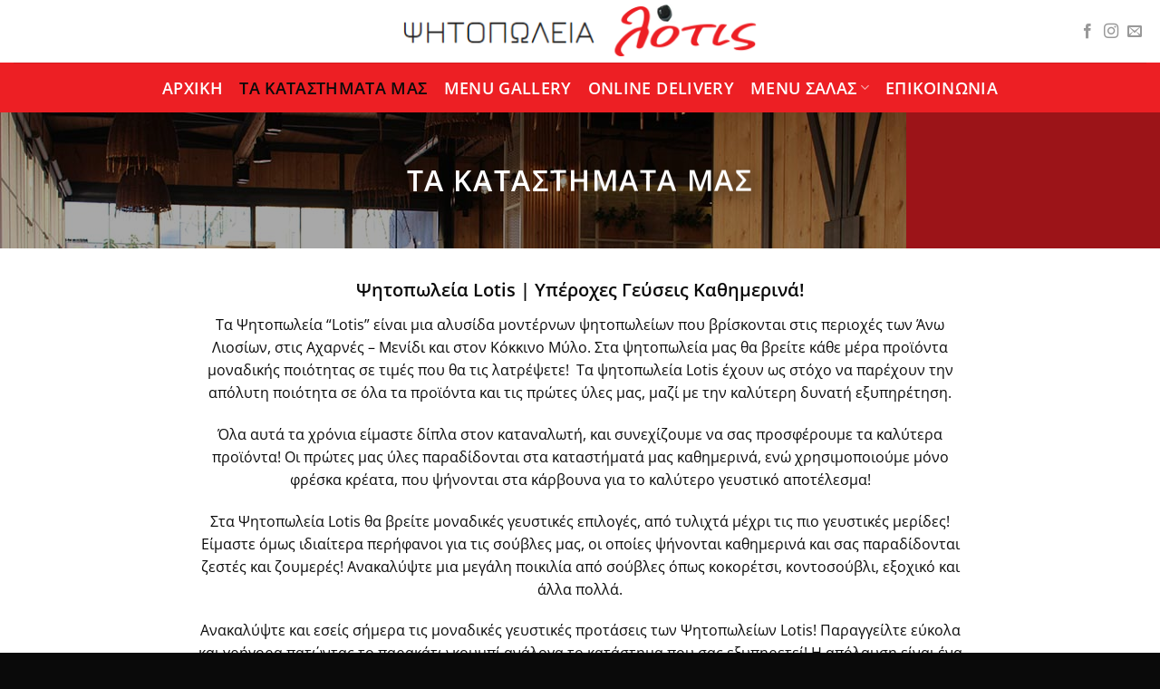

--- FILE ---
content_type: text/html; charset=UTF-8
request_url: https://lotis.gr/%CF%84%CE%B1-%CE%BA%CE%B1%CF%84%CE%B1%CF%83%CF%84%CE%AE%CE%BC%CE%B1%CF%84%CE%AC-%CE%BC%CE%B1%CF%82/
body_size: 14922
content:
<!DOCTYPE html>
<html lang="el" class="loading-site no-js">
<head>
	<meta charset="UTF-8" />
	<link rel="profile" href="http://gmpg.org/xfn/11" />
	<link rel="pingback" href="https://lotis.gr/xmlrpc.php" />

	<script>(function(html){html.className = html.className.replace(/\bno-js\b/,'js')})(document.documentElement);</script>
<title>Τα Καταστήματά μας &#8211; Ψητοπωλεία Λότις</title>
<meta name='robots' content='max-image-preview:large' />
<meta name="viewport" content="width=device-width, initial-scale=1" /><link rel='prefetch' href='https://lotis.gr/wp-content/themes/flatsome/assets/js/flatsome.js?ver=e1ad26bd5672989785e1' />
<link rel='prefetch' href='https://lotis.gr/wp-content/themes/flatsome/assets/js/chunk.slider.js?ver=3.19.8' />
<link rel='prefetch' href='https://lotis.gr/wp-content/themes/flatsome/assets/js/chunk.popups.js?ver=3.19.8' />
<link rel='prefetch' href='https://lotis.gr/wp-content/themes/flatsome/assets/js/chunk.tooltips.js?ver=3.19.8' />
<link rel="alternate" type="application/rss+xml" title="Ροή RSS &raquo; Ψητοπωλεία Λότις" href="https://lotis.gr/feed/" />
<link rel="alternate" type="application/rss+xml" title="Ροή Σχολίων &raquo; Ψητοπωλεία Λότις" href="https://lotis.gr/comments/feed/" />
<link rel="alternate" title="oEmbed (JSON)" type="application/json+oembed" href="https://lotis.gr/wp-json/oembed/1.0/embed?url=https%3A%2F%2Flotis.gr%2F%25cf%2584%25ce%25b1-%25ce%25ba%25ce%25b1%25cf%2584%25ce%25b1%25cf%2583%25cf%2584%25ce%25ae%25ce%25bc%25ce%25b1%25cf%2584%25ce%25ac-%25ce%25bc%25ce%25b1%25cf%2582%2F" />
<link rel="alternate" title="oEmbed (XML)" type="text/xml+oembed" href="https://lotis.gr/wp-json/oembed/1.0/embed?url=https%3A%2F%2Flotis.gr%2F%25cf%2584%25ce%25b1-%25ce%25ba%25ce%25b1%25cf%2584%25ce%25b1%25cf%2583%25cf%2584%25ce%25ae%25ce%25bc%25ce%25b1%25cf%2584%25ce%25ac-%25ce%25bc%25ce%25b1%25cf%2582%2F&#038;format=xml" />
<style id='wp-img-auto-sizes-contain-inline-css' type='text/css'>
img:is([sizes=auto i],[sizes^="auto," i]){contain-intrinsic-size:3000px 1500px}
/*# sourceURL=wp-img-auto-sizes-contain-inline-css */
</style>
<style id='wp-emoji-styles-inline-css' type='text/css'>

	img.wp-smiley, img.emoji {
		display: inline !important;
		border: none !important;
		box-shadow: none !important;
		height: 1em !important;
		width: 1em !important;
		margin: 0 0.07em !important;
		vertical-align: -0.1em !important;
		background: none !important;
		padding: 0 !important;
	}
/*# sourceURL=wp-emoji-styles-inline-css */
</style>
<style id='wp-block-library-inline-css' type='text/css'>
:root{--wp-block-synced-color:#7a00df;--wp-block-synced-color--rgb:122,0,223;--wp-bound-block-color:var(--wp-block-synced-color);--wp-editor-canvas-background:#ddd;--wp-admin-theme-color:#007cba;--wp-admin-theme-color--rgb:0,124,186;--wp-admin-theme-color-darker-10:#006ba1;--wp-admin-theme-color-darker-10--rgb:0,107,160.5;--wp-admin-theme-color-darker-20:#005a87;--wp-admin-theme-color-darker-20--rgb:0,90,135;--wp-admin-border-width-focus:2px}@media (min-resolution:192dpi){:root{--wp-admin-border-width-focus:1.5px}}.wp-element-button{cursor:pointer}:root .has-very-light-gray-background-color{background-color:#eee}:root .has-very-dark-gray-background-color{background-color:#313131}:root .has-very-light-gray-color{color:#eee}:root .has-very-dark-gray-color{color:#313131}:root .has-vivid-green-cyan-to-vivid-cyan-blue-gradient-background{background:linear-gradient(135deg,#00d084,#0693e3)}:root .has-purple-crush-gradient-background{background:linear-gradient(135deg,#34e2e4,#4721fb 50%,#ab1dfe)}:root .has-hazy-dawn-gradient-background{background:linear-gradient(135deg,#faaca8,#dad0ec)}:root .has-subdued-olive-gradient-background{background:linear-gradient(135deg,#fafae1,#67a671)}:root .has-atomic-cream-gradient-background{background:linear-gradient(135deg,#fdd79a,#004a59)}:root .has-nightshade-gradient-background{background:linear-gradient(135deg,#330968,#31cdcf)}:root .has-midnight-gradient-background{background:linear-gradient(135deg,#020381,#2874fc)}:root{--wp--preset--font-size--normal:16px;--wp--preset--font-size--huge:42px}.has-regular-font-size{font-size:1em}.has-larger-font-size{font-size:2.625em}.has-normal-font-size{font-size:var(--wp--preset--font-size--normal)}.has-huge-font-size{font-size:var(--wp--preset--font-size--huge)}.has-text-align-center{text-align:center}.has-text-align-left{text-align:left}.has-text-align-right{text-align:right}.has-fit-text{white-space:nowrap!important}#end-resizable-editor-section{display:none}.aligncenter{clear:both}.items-justified-left{justify-content:flex-start}.items-justified-center{justify-content:center}.items-justified-right{justify-content:flex-end}.items-justified-space-between{justify-content:space-between}.screen-reader-text{border:0;clip-path:inset(50%);height:1px;margin:-1px;overflow:hidden;padding:0;position:absolute;width:1px;word-wrap:normal!important}.screen-reader-text:focus{background-color:#ddd;clip-path:none;color:#444;display:block;font-size:1em;height:auto;left:5px;line-height:normal;padding:15px 23px 14px;text-decoration:none;top:5px;width:auto;z-index:100000}html :where(.has-border-color){border-style:solid}html :where([style*=border-top-color]){border-top-style:solid}html :where([style*=border-right-color]){border-right-style:solid}html :where([style*=border-bottom-color]){border-bottom-style:solid}html :where([style*=border-left-color]){border-left-style:solid}html :where([style*=border-width]){border-style:solid}html :where([style*=border-top-width]){border-top-style:solid}html :where([style*=border-right-width]){border-right-style:solid}html :where([style*=border-bottom-width]){border-bottom-style:solid}html :where([style*=border-left-width]){border-left-style:solid}html :where(img[class*=wp-image-]){height:auto;max-width:100%}:where(figure){margin:0 0 1em}html :where(.is-position-sticky){--wp-admin--admin-bar--position-offset:var(--wp-admin--admin-bar--height,0px)}@media screen and (max-width:600px){html :where(.is-position-sticky){--wp-admin--admin-bar--position-offset:0px}}

/*# sourceURL=wp-block-library-inline-css */
</style><style id='global-styles-inline-css' type='text/css'>
:root{--wp--preset--aspect-ratio--square: 1;--wp--preset--aspect-ratio--4-3: 4/3;--wp--preset--aspect-ratio--3-4: 3/4;--wp--preset--aspect-ratio--3-2: 3/2;--wp--preset--aspect-ratio--2-3: 2/3;--wp--preset--aspect-ratio--16-9: 16/9;--wp--preset--aspect-ratio--9-16: 9/16;--wp--preset--color--black: #000000;--wp--preset--color--cyan-bluish-gray: #abb8c3;--wp--preset--color--white: #ffffff;--wp--preset--color--pale-pink: #f78da7;--wp--preset--color--vivid-red: #cf2e2e;--wp--preset--color--luminous-vivid-orange: #ff6900;--wp--preset--color--luminous-vivid-amber: #fcb900;--wp--preset--color--light-green-cyan: #7bdcb5;--wp--preset--color--vivid-green-cyan: #00d084;--wp--preset--color--pale-cyan-blue: #8ed1fc;--wp--preset--color--vivid-cyan-blue: #0693e3;--wp--preset--color--vivid-purple: #9b51e0;--wp--preset--color--primary: #ed1f24;--wp--preset--color--secondary: #0a0a0a;--wp--preset--color--success: #7a9c59;--wp--preset--color--alert: #b20000;--wp--preset--gradient--vivid-cyan-blue-to-vivid-purple: linear-gradient(135deg,rgb(6,147,227) 0%,rgb(155,81,224) 100%);--wp--preset--gradient--light-green-cyan-to-vivid-green-cyan: linear-gradient(135deg,rgb(122,220,180) 0%,rgb(0,208,130) 100%);--wp--preset--gradient--luminous-vivid-amber-to-luminous-vivid-orange: linear-gradient(135deg,rgb(252,185,0) 0%,rgb(255,105,0) 100%);--wp--preset--gradient--luminous-vivid-orange-to-vivid-red: linear-gradient(135deg,rgb(255,105,0) 0%,rgb(207,46,46) 100%);--wp--preset--gradient--very-light-gray-to-cyan-bluish-gray: linear-gradient(135deg,rgb(238,238,238) 0%,rgb(169,184,195) 100%);--wp--preset--gradient--cool-to-warm-spectrum: linear-gradient(135deg,rgb(74,234,220) 0%,rgb(151,120,209) 20%,rgb(207,42,186) 40%,rgb(238,44,130) 60%,rgb(251,105,98) 80%,rgb(254,248,76) 100%);--wp--preset--gradient--blush-light-purple: linear-gradient(135deg,rgb(255,206,236) 0%,rgb(152,150,240) 100%);--wp--preset--gradient--blush-bordeaux: linear-gradient(135deg,rgb(254,205,165) 0%,rgb(254,45,45) 50%,rgb(107,0,62) 100%);--wp--preset--gradient--luminous-dusk: linear-gradient(135deg,rgb(255,203,112) 0%,rgb(199,81,192) 50%,rgb(65,88,208) 100%);--wp--preset--gradient--pale-ocean: linear-gradient(135deg,rgb(255,245,203) 0%,rgb(182,227,212) 50%,rgb(51,167,181) 100%);--wp--preset--gradient--electric-grass: linear-gradient(135deg,rgb(202,248,128) 0%,rgb(113,206,126) 100%);--wp--preset--gradient--midnight: linear-gradient(135deg,rgb(2,3,129) 0%,rgb(40,116,252) 100%);--wp--preset--font-size--small: 13px;--wp--preset--font-size--medium: 20px;--wp--preset--font-size--large: 36px;--wp--preset--font-size--x-large: 42px;--wp--preset--spacing--20: 0.44rem;--wp--preset--spacing--30: 0.67rem;--wp--preset--spacing--40: 1rem;--wp--preset--spacing--50: 1.5rem;--wp--preset--spacing--60: 2.25rem;--wp--preset--spacing--70: 3.38rem;--wp--preset--spacing--80: 5.06rem;--wp--preset--shadow--natural: 6px 6px 9px rgba(0, 0, 0, 0.2);--wp--preset--shadow--deep: 12px 12px 50px rgba(0, 0, 0, 0.4);--wp--preset--shadow--sharp: 6px 6px 0px rgba(0, 0, 0, 0.2);--wp--preset--shadow--outlined: 6px 6px 0px -3px rgb(255, 255, 255), 6px 6px rgb(0, 0, 0);--wp--preset--shadow--crisp: 6px 6px 0px rgb(0, 0, 0);}:where(body) { margin: 0; }.wp-site-blocks > .alignleft { float: left; margin-right: 2em; }.wp-site-blocks > .alignright { float: right; margin-left: 2em; }.wp-site-blocks > .aligncenter { justify-content: center; margin-left: auto; margin-right: auto; }:where(.is-layout-flex){gap: 0.5em;}:where(.is-layout-grid){gap: 0.5em;}.is-layout-flow > .alignleft{float: left;margin-inline-start: 0;margin-inline-end: 2em;}.is-layout-flow > .alignright{float: right;margin-inline-start: 2em;margin-inline-end: 0;}.is-layout-flow > .aligncenter{margin-left: auto !important;margin-right: auto !important;}.is-layout-constrained > .alignleft{float: left;margin-inline-start: 0;margin-inline-end: 2em;}.is-layout-constrained > .alignright{float: right;margin-inline-start: 2em;margin-inline-end: 0;}.is-layout-constrained > .aligncenter{margin-left: auto !important;margin-right: auto !important;}.is-layout-constrained > :where(:not(.alignleft):not(.alignright):not(.alignfull)){margin-left: auto !important;margin-right: auto !important;}body .is-layout-flex{display: flex;}.is-layout-flex{flex-wrap: wrap;align-items: center;}.is-layout-flex > :is(*, div){margin: 0;}body .is-layout-grid{display: grid;}.is-layout-grid > :is(*, div){margin: 0;}body{padding-top: 0px;padding-right: 0px;padding-bottom: 0px;padding-left: 0px;}a:where(:not(.wp-element-button)){text-decoration: none;}:root :where(.wp-element-button, .wp-block-button__link){background-color: #32373c;border-width: 0;color: #fff;font-family: inherit;font-size: inherit;font-style: inherit;font-weight: inherit;letter-spacing: inherit;line-height: inherit;padding-top: calc(0.667em + 2px);padding-right: calc(1.333em + 2px);padding-bottom: calc(0.667em + 2px);padding-left: calc(1.333em + 2px);text-decoration: none;text-transform: inherit;}.has-black-color{color: var(--wp--preset--color--black) !important;}.has-cyan-bluish-gray-color{color: var(--wp--preset--color--cyan-bluish-gray) !important;}.has-white-color{color: var(--wp--preset--color--white) !important;}.has-pale-pink-color{color: var(--wp--preset--color--pale-pink) !important;}.has-vivid-red-color{color: var(--wp--preset--color--vivid-red) !important;}.has-luminous-vivid-orange-color{color: var(--wp--preset--color--luminous-vivid-orange) !important;}.has-luminous-vivid-amber-color{color: var(--wp--preset--color--luminous-vivid-amber) !important;}.has-light-green-cyan-color{color: var(--wp--preset--color--light-green-cyan) !important;}.has-vivid-green-cyan-color{color: var(--wp--preset--color--vivid-green-cyan) !important;}.has-pale-cyan-blue-color{color: var(--wp--preset--color--pale-cyan-blue) !important;}.has-vivid-cyan-blue-color{color: var(--wp--preset--color--vivid-cyan-blue) !important;}.has-vivid-purple-color{color: var(--wp--preset--color--vivid-purple) !important;}.has-primary-color{color: var(--wp--preset--color--primary) !important;}.has-secondary-color{color: var(--wp--preset--color--secondary) !important;}.has-success-color{color: var(--wp--preset--color--success) !important;}.has-alert-color{color: var(--wp--preset--color--alert) !important;}.has-black-background-color{background-color: var(--wp--preset--color--black) !important;}.has-cyan-bluish-gray-background-color{background-color: var(--wp--preset--color--cyan-bluish-gray) !important;}.has-white-background-color{background-color: var(--wp--preset--color--white) !important;}.has-pale-pink-background-color{background-color: var(--wp--preset--color--pale-pink) !important;}.has-vivid-red-background-color{background-color: var(--wp--preset--color--vivid-red) !important;}.has-luminous-vivid-orange-background-color{background-color: var(--wp--preset--color--luminous-vivid-orange) !important;}.has-luminous-vivid-amber-background-color{background-color: var(--wp--preset--color--luminous-vivid-amber) !important;}.has-light-green-cyan-background-color{background-color: var(--wp--preset--color--light-green-cyan) !important;}.has-vivid-green-cyan-background-color{background-color: var(--wp--preset--color--vivid-green-cyan) !important;}.has-pale-cyan-blue-background-color{background-color: var(--wp--preset--color--pale-cyan-blue) !important;}.has-vivid-cyan-blue-background-color{background-color: var(--wp--preset--color--vivid-cyan-blue) !important;}.has-vivid-purple-background-color{background-color: var(--wp--preset--color--vivid-purple) !important;}.has-primary-background-color{background-color: var(--wp--preset--color--primary) !important;}.has-secondary-background-color{background-color: var(--wp--preset--color--secondary) !important;}.has-success-background-color{background-color: var(--wp--preset--color--success) !important;}.has-alert-background-color{background-color: var(--wp--preset--color--alert) !important;}.has-black-border-color{border-color: var(--wp--preset--color--black) !important;}.has-cyan-bluish-gray-border-color{border-color: var(--wp--preset--color--cyan-bluish-gray) !important;}.has-white-border-color{border-color: var(--wp--preset--color--white) !important;}.has-pale-pink-border-color{border-color: var(--wp--preset--color--pale-pink) !important;}.has-vivid-red-border-color{border-color: var(--wp--preset--color--vivid-red) !important;}.has-luminous-vivid-orange-border-color{border-color: var(--wp--preset--color--luminous-vivid-orange) !important;}.has-luminous-vivid-amber-border-color{border-color: var(--wp--preset--color--luminous-vivid-amber) !important;}.has-light-green-cyan-border-color{border-color: var(--wp--preset--color--light-green-cyan) !important;}.has-vivid-green-cyan-border-color{border-color: var(--wp--preset--color--vivid-green-cyan) !important;}.has-pale-cyan-blue-border-color{border-color: var(--wp--preset--color--pale-cyan-blue) !important;}.has-vivid-cyan-blue-border-color{border-color: var(--wp--preset--color--vivid-cyan-blue) !important;}.has-vivid-purple-border-color{border-color: var(--wp--preset--color--vivid-purple) !important;}.has-primary-border-color{border-color: var(--wp--preset--color--primary) !important;}.has-secondary-border-color{border-color: var(--wp--preset--color--secondary) !important;}.has-success-border-color{border-color: var(--wp--preset--color--success) !important;}.has-alert-border-color{border-color: var(--wp--preset--color--alert) !important;}.has-vivid-cyan-blue-to-vivid-purple-gradient-background{background: var(--wp--preset--gradient--vivid-cyan-blue-to-vivid-purple) !important;}.has-light-green-cyan-to-vivid-green-cyan-gradient-background{background: var(--wp--preset--gradient--light-green-cyan-to-vivid-green-cyan) !important;}.has-luminous-vivid-amber-to-luminous-vivid-orange-gradient-background{background: var(--wp--preset--gradient--luminous-vivid-amber-to-luminous-vivid-orange) !important;}.has-luminous-vivid-orange-to-vivid-red-gradient-background{background: var(--wp--preset--gradient--luminous-vivid-orange-to-vivid-red) !important;}.has-very-light-gray-to-cyan-bluish-gray-gradient-background{background: var(--wp--preset--gradient--very-light-gray-to-cyan-bluish-gray) !important;}.has-cool-to-warm-spectrum-gradient-background{background: var(--wp--preset--gradient--cool-to-warm-spectrum) !important;}.has-blush-light-purple-gradient-background{background: var(--wp--preset--gradient--blush-light-purple) !important;}.has-blush-bordeaux-gradient-background{background: var(--wp--preset--gradient--blush-bordeaux) !important;}.has-luminous-dusk-gradient-background{background: var(--wp--preset--gradient--luminous-dusk) !important;}.has-pale-ocean-gradient-background{background: var(--wp--preset--gradient--pale-ocean) !important;}.has-electric-grass-gradient-background{background: var(--wp--preset--gradient--electric-grass) !important;}.has-midnight-gradient-background{background: var(--wp--preset--gradient--midnight) !important;}.has-small-font-size{font-size: var(--wp--preset--font-size--small) !important;}.has-medium-font-size{font-size: var(--wp--preset--font-size--medium) !important;}.has-large-font-size{font-size: var(--wp--preset--font-size--large) !important;}.has-x-large-font-size{font-size: var(--wp--preset--font-size--x-large) !important;}
/*# sourceURL=global-styles-inline-css */
</style>

<link rel='stylesheet' id='contact-form-7-css' href='https://lotis.gr/wp-content/plugins/contact-form-7/includes/css/styles.css?ver=6.1.4' type='text/css' media='all' />
<link rel='stylesheet' id='flatsome-main-css' href='https://lotis.gr/wp-content/themes/flatsome/assets/css/flatsome.css?ver=3.19.8' type='text/css' media='all' />
<style id='flatsome-main-inline-css' type='text/css'>
@font-face {
				font-family: "fl-icons";
				font-display: block;
				src: url(https://lotis.gr/wp-content/themes/flatsome/assets/css/icons/fl-icons.eot?v=3.19.8);
				src:
					url(https://lotis.gr/wp-content/themes/flatsome/assets/css/icons/fl-icons.eot#iefix?v=3.19.8) format("embedded-opentype"),
					url(https://lotis.gr/wp-content/themes/flatsome/assets/css/icons/fl-icons.woff2?v=3.19.8) format("woff2"),
					url(https://lotis.gr/wp-content/themes/flatsome/assets/css/icons/fl-icons.ttf?v=3.19.8) format("truetype"),
					url(https://lotis.gr/wp-content/themes/flatsome/assets/css/icons/fl-icons.woff?v=3.19.8) format("woff"),
					url(https://lotis.gr/wp-content/themes/flatsome/assets/css/icons/fl-icons.svg?v=3.19.8#fl-icons) format("svg");
			}
/*# sourceURL=flatsome-main-inline-css */
</style>
<link rel='stylesheet' id='flatsome-style-css' href='https://lotis.gr/wp-content/themes/flatsome/style.css?ver=3.19.8' type='text/css' media='all' />
<script type="text/javascript" src="https://lotis.gr/wp-includes/js/jquery/jquery.min.js?ver=3.7.1" id="jquery-core-js"></script>
<script type="text/javascript" src="https://lotis.gr/wp-includes/js/jquery/jquery-migrate.min.js?ver=3.4.1" id="jquery-migrate-js"></script>
<link rel="https://api.w.org/" href="https://lotis.gr/wp-json/" /><link rel="alternate" title="JSON" type="application/json" href="https://lotis.gr/wp-json/wp/v2/pages/53" /><link rel="EditURI" type="application/rsd+xml" title="RSD" href="https://lotis.gr/xmlrpc.php?rsd" />
<meta name="generator" content="WordPress 6.9" />
<link rel="canonical" href="https://lotis.gr/%cf%84%ce%b1-%ce%ba%ce%b1%cf%84%ce%b1%cf%83%cf%84%ce%ae%ce%bc%ce%b1%cf%84%ce%ac-%ce%bc%ce%b1%cf%82/" />
<link rel='shortlink' href='https://lotis.gr/?p=53' />
<link rel="icon" href="https://lotis.gr/wp-content/uploads/2020/11/cropped-favicon-32x32.png" sizes="32x32" />
<link rel="icon" href="https://lotis.gr/wp-content/uploads/2020/11/cropped-favicon-192x192.png" sizes="192x192" />
<link rel="apple-touch-icon" href="https://lotis.gr/wp-content/uploads/2020/11/cropped-favicon-180x180.png" />
<meta name="msapplication-TileImage" content="https://lotis.gr/wp-content/uploads/2020/11/cropped-favicon-270x270.png" />
<style id="custom-css" type="text/css">:root {--primary-color: #ed1f24;--fs-color-primary: #ed1f24;--fs-color-secondary: #0a0a0a;--fs-color-success: #7a9c59;--fs-color-alert: #b20000;--fs-experimental-link-color: #ed1f24;--fs-experimental-link-color-hover: #0a0a0a;}.tooltipster-base {--tooltip-color: #fff;--tooltip-bg-color: #000;}.off-canvas-right .mfp-content, .off-canvas-left .mfp-content {--drawer-width: 300px;}.header-main{height: 69px}#logo img{max-height: 69px}#logo{width:393px;}.header-bottom{min-height: 55px}.header-top{min-height: 30px}.transparent .header-main{height: 30px}.transparent #logo img{max-height: 30px}.has-transparent + .page-title:first-of-type,.has-transparent + #main > .page-title,.has-transparent + #main > div > .page-title,.has-transparent + #main .page-header-wrapper:first-of-type .page-title{padding-top: 80px;}.header.show-on-scroll,.stuck .header-main{height:70px!important}.stuck #logo img{max-height: 70px!important}.header-bg-color {background-color: rgba(255,255,255,0.9)}.header-bottom {background-color: #ed1f24}.header-bottom-nav > li > a{line-height: 16px }@media (max-width: 549px) {.header-main{height: 70px}#logo img{max-height: 70px}}.main-menu-overlay{background-color: #000000}.nav-dropdown-has-arrow.nav-dropdown-has-border li.has-dropdown:before{border-bottom-color: #ffffff;}.nav .nav-dropdown{border-color: #ffffff }.nav-dropdown{border-radius:15px}.nav-dropdown{font-size:107%}.nav-dropdown-has-arrow li.has-dropdown:after{border-bottom-color: #ed1f24;}.nav .nav-dropdown{background-color: #ed1f24}body{color: #0a0a0a}h1,h2,h3,h4,h5,h6,.heading-font{color: #0a0a0a;}body{font-size: 100%;}@media screen and (max-width: 549px){body{font-size: 100%;}}body{font-family: "Open Sans", sans-serif;}body {font-weight: 400;font-style: normal;}.nav > li > a {font-family: "Open Sans", sans-serif;}.mobile-sidebar-levels-2 .nav > li > ul > li > a {font-family: "Open Sans", sans-serif;}.nav > li > a,.mobile-sidebar-levels-2 .nav > li > ul > li > a {font-weight: 600;font-style: normal;}h1,h2,h3,h4,h5,h6,.heading-font, .off-canvas-center .nav-sidebar.nav-vertical > li > a{font-family: "Open Sans", sans-serif;}h1,h2,h3,h4,h5,h6,.heading-font,.banner h1,.banner h2 {font-weight: 600;font-style: normal;}.alt-font{font-family: "Open Sans", sans-serif;}.alt-font {font-weight: 600!important;font-style: normal!important;}.header:not(.transparent) .header-bottom-nav.nav > li > a{color: #ffffff;}.header:not(.transparent) .header-bottom-nav.nav > li > a:hover,.header:not(.transparent) .header-bottom-nav.nav > li.active > a,.header:not(.transparent) .header-bottom-nav.nav > li.current > a,.header:not(.transparent) .header-bottom-nav.nav > li > a.active,.header:not(.transparent) .header-bottom-nav.nav > li > a.current{color: #0a0a0a;}.header-bottom-nav.nav-line-bottom > li > a:before,.header-bottom-nav.nav-line-grow > li > a:before,.header-bottom-nav.nav-line > li > a:before,.header-bottom-nav.nav-box > li > a:hover,.header-bottom-nav.nav-box > li.active > a,.header-bottom-nav.nav-pills > li > a:hover,.header-bottom-nav.nav-pills > li.active > a{color:#FFF!important;background-color: #0a0a0a;}.is-divider{background-color: #ed1f24;}.footer-2{background-color: #dd3333}.absolute-footer, html{background-color: #0a0a0a}.nav-vertical-fly-out > li + li {border-top-width: 1px; border-top-style: solid;}.label-new.menu-item > a:after{content:"New";}.label-hot.menu-item > a:after{content:"Hot";}.label-sale.menu-item > a:after{content:"Sale";}.label-popular.menu-item > a:after{content:"Popular";}</style><style id="kirki-inline-styles">/* cyrillic-ext */
@font-face {
  font-family: 'Open Sans';
  font-style: normal;
  font-weight: 400;
  font-stretch: 100%;
  font-display: swap;
  src: url(https://lotis.gr/wp-content/fonts/open-sans/memvYaGs126MiZpBA-UvWbX2vVnXBbObj2OVTSKmu1aB.woff2) format('woff2');
  unicode-range: U+0460-052F, U+1C80-1C8A, U+20B4, U+2DE0-2DFF, U+A640-A69F, U+FE2E-FE2F;
}
/* cyrillic */
@font-face {
  font-family: 'Open Sans';
  font-style: normal;
  font-weight: 400;
  font-stretch: 100%;
  font-display: swap;
  src: url(https://lotis.gr/wp-content/fonts/open-sans/memvYaGs126MiZpBA-UvWbX2vVnXBbObj2OVTSumu1aB.woff2) format('woff2');
  unicode-range: U+0301, U+0400-045F, U+0490-0491, U+04B0-04B1, U+2116;
}
/* greek-ext */
@font-face {
  font-family: 'Open Sans';
  font-style: normal;
  font-weight: 400;
  font-stretch: 100%;
  font-display: swap;
  src: url(https://lotis.gr/wp-content/fonts/open-sans/memvYaGs126MiZpBA-UvWbX2vVnXBbObj2OVTSOmu1aB.woff2) format('woff2');
  unicode-range: U+1F00-1FFF;
}
/* greek */
@font-face {
  font-family: 'Open Sans';
  font-style: normal;
  font-weight: 400;
  font-stretch: 100%;
  font-display: swap;
  src: url(https://lotis.gr/wp-content/fonts/open-sans/memvYaGs126MiZpBA-UvWbX2vVnXBbObj2OVTSymu1aB.woff2) format('woff2');
  unicode-range: U+0370-0377, U+037A-037F, U+0384-038A, U+038C, U+038E-03A1, U+03A3-03FF;
}
/* hebrew */
@font-face {
  font-family: 'Open Sans';
  font-style: normal;
  font-weight: 400;
  font-stretch: 100%;
  font-display: swap;
  src: url(https://lotis.gr/wp-content/fonts/open-sans/memvYaGs126MiZpBA-UvWbX2vVnXBbObj2OVTS2mu1aB.woff2) format('woff2');
  unicode-range: U+0307-0308, U+0590-05FF, U+200C-2010, U+20AA, U+25CC, U+FB1D-FB4F;
}
/* math */
@font-face {
  font-family: 'Open Sans';
  font-style: normal;
  font-weight: 400;
  font-stretch: 100%;
  font-display: swap;
  src: url(https://lotis.gr/wp-content/fonts/open-sans/memvYaGs126MiZpBA-UvWbX2vVnXBbObj2OVTVOmu1aB.woff2) format('woff2');
  unicode-range: U+0302-0303, U+0305, U+0307-0308, U+0310, U+0312, U+0315, U+031A, U+0326-0327, U+032C, U+032F-0330, U+0332-0333, U+0338, U+033A, U+0346, U+034D, U+0391-03A1, U+03A3-03A9, U+03B1-03C9, U+03D1, U+03D5-03D6, U+03F0-03F1, U+03F4-03F5, U+2016-2017, U+2034-2038, U+203C, U+2040, U+2043, U+2047, U+2050, U+2057, U+205F, U+2070-2071, U+2074-208E, U+2090-209C, U+20D0-20DC, U+20E1, U+20E5-20EF, U+2100-2112, U+2114-2115, U+2117-2121, U+2123-214F, U+2190, U+2192, U+2194-21AE, U+21B0-21E5, U+21F1-21F2, U+21F4-2211, U+2213-2214, U+2216-22FF, U+2308-230B, U+2310, U+2319, U+231C-2321, U+2336-237A, U+237C, U+2395, U+239B-23B7, U+23D0, U+23DC-23E1, U+2474-2475, U+25AF, U+25B3, U+25B7, U+25BD, U+25C1, U+25CA, U+25CC, U+25FB, U+266D-266F, U+27C0-27FF, U+2900-2AFF, U+2B0E-2B11, U+2B30-2B4C, U+2BFE, U+3030, U+FF5B, U+FF5D, U+1D400-1D7FF, U+1EE00-1EEFF;
}
/* symbols */
@font-face {
  font-family: 'Open Sans';
  font-style: normal;
  font-weight: 400;
  font-stretch: 100%;
  font-display: swap;
  src: url(https://lotis.gr/wp-content/fonts/open-sans/memvYaGs126MiZpBA-UvWbX2vVnXBbObj2OVTUGmu1aB.woff2) format('woff2');
  unicode-range: U+0001-000C, U+000E-001F, U+007F-009F, U+20DD-20E0, U+20E2-20E4, U+2150-218F, U+2190, U+2192, U+2194-2199, U+21AF, U+21E6-21F0, U+21F3, U+2218-2219, U+2299, U+22C4-22C6, U+2300-243F, U+2440-244A, U+2460-24FF, U+25A0-27BF, U+2800-28FF, U+2921-2922, U+2981, U+29BF, U+29EB, U+2B00-2BFF, U+4DC0-4DFF, U+FFF9-FFFB, U+10140-1018E, U+10190-1019C, U+101A0, U+101D0-101FD, U+102E0-102FB, U+10E60-10E7E, U+1D2C0-1D2D3, U+1D2E0-1D37F, U+1F000-1F0FF, U+1F100-1F1AD, U+1F1E6-1F1FF, U+1F30D-1F30F, U+1F315, U+1F31C, U+1F31E, U+1F320-1F32C, U+1F336, U+1F378, U+1F37D, U+1F382, U+1F393-1F39F, U+1F3A7-1F3A8, U+1F3AC-1F3AF, U+1F3C2, U+1F3C4-1F3C6, U+1F3CA-1F3CE, U+1F3D4-1F3E0, U+1F3ED, U+1F3F1-1F3F3, U+1F3F5-1F3F7, U+1F408, U+1F415, U+1F41F, U+1F426, U+1F43F, U+1F441-1F442, U+1F444, U+1F446-1F449, U+1F44C-1F44E, U+1F453, U+1F46A, U+1F47D, U+1F4A3, U+1F4B0, U+1F4B3, U+1F4B9, U+1F4BB, U+1F4BF, U+1F4C8-1F4CB, U+1F4D6, U+1F4DA, U+1F4DF, U+1F4E3-1F4E6, U+1F4EA-1F4ED, U+1F4F7, U+1F4F9-1F4FB, U+1F4FD-1F4FE, U+1F503, U+1F507-1F50B, U+1F50D, U+1F512-1F513, U+1F53E-1F54A, U+1F54F-1F5FA, U+1F610, U+1F650-1F67F, U+1F687, U+1F68D, U+1F691, U+1F694, U+1F698, U+1F6AD, U+1F6B2, U+1F6B9-1F6BA, U+1F6BC, U+1F6C6-1F6CF, U+1F6D3-1F6D7, U+1F6E0-1F6EA, U+1F6F0-1F6F3, U+1F6F7-1F6FC, U+1F700-1F7FF, U+1F800-1F80B, U+1F810-1F847, U+1F850-1F859, U+1F860-1F887, U+1F890-1F8AD, U+1F8B0-1F8BB, U+1F8C0-1F8C1, U+1F900-1F90B, U+1F93B, U+1F946, U+1F984, U+1F996, U+1F9E9, U+1FA00-1FA6F, U+1FA70-1FA7C, U+1FA80-1FA89, U+1FA8F-1FAC6, U+1FACE-1FADC, U+1FADF-1FAE9, U+1FAF0-1FAF8, U+1FB00-1FBFF;
}
/* vietnamese */
@font-face {
  font-family: 'Open Sans';
  font-style: normal;
  font-weight: 400;
  font-stretch: 100%;
  font-display: swap;
  src: url(https://lotis.gr/wp-content/fonts/open-sans/memvYaGs126MiZpBA-UvWbX2vVnXBbObj2OVTSCmu1aB.woff2) format('woff2');
  unicode-range: U+0102-0103, U+0110-0111, U+0128-0129, U+0168-0169, U+01A0-01A1, U+01AF-01B0, U+0300-0301, U+0303-0304, U+0308-0309, U+0323, U+0329, U+1EA0-1EF9, U+20AB;
}
/* latin-ext */
@font-face {
  font-family: 'Open Sans';
  font-style: normal;
  font-weight: 400;
  font-stretch: 100%;
  font-display: swap;
  src: url(https://lotis.gr/wp-content/fonts/open-sans/memvYaGs126MiZpBA-UvWbX2vVnXBbObj2OVTSGmu1aB.woff2) format('woff2');
  unicode-range: U+0100-02BA, U+02BD-02C5, U+02C7-02CC, U+02CE-02D7, U+02DD-02FF, U+0304, U+0308, U+0329, U+1D00-1DBF, U+1E00-1E9F, U+1EF2-1EFF, U+2020, U+20A0-20AB, U+20AD-20C0, U+2113, U+2C60-2C7F, U+A720-A7FF;
}
/* latin */
@font-face {
  font-family: 'Open Sans';
  font-style: normal;
  font-weight: 400;
  font-stretch: 100%;
  font-display: swap;
  src: url(https://lotis.gr/wp-content/fonts/open-sans/memvYaGs126MiZpBA-UvWbX2vVnXBbObj2OVTS-muw.woff2) format('woff2');
  unicode-range: U+0000-00FF, U+0131, U+0152-0153, U+02BB-02BC, U+02C6, U+02DA, U+02DC, U+0304, U+0308, U+0329, U+2000-206F, U+20AC, U+2122, U+2191, U+2193, U+2212, U+2215, U+FEFF, U+FFFD;
}
/* cyrillic-ext */
@font-face {
  font-family: 'Open Sans';
  font-style: normal;
  font-weight: 600;
  font-stretch: 100%;
  font-display: swap;
  src: url(https://lotis.gr/wp-content/fonts/open-sans/memvYaGs126MiZpBA-UvWbX2vVnXBbObj2OVTSKmu1aB.woff2) format('woff2');
  unicode-range: U+0460-052F, U+1C80-1C8A, U+20B4, U+2DE0-2DFF, U+A640-A69F, U+FE2E-FE2F;
}
/* cyrillic */
@font-face {
  font-family: 'Open Sans';
  font-style: normal;
  font-weight: 600;
  font-stretch: 100%;
  font-display: swap;
  src: url(https://lotis.gr/wp-content/fonts/open-sans/memvYaGs126MiZpBA-UvWbX2vVnXBbObj2OVTSumu1aB.woff2) format('woff2');
  unicode-range: U+0301, U+0400-045F, U+0490-0491, U+04B0-04B1, U+2116;
}
/* greek-ext */
@font-face {
  font-family: 'Open Sans';
  font-style: normal;
  font-weight: 600;
  font-stretch: 100%;
  font-display: swap;
  src: url(https://lotis.gr/wp-content/fonts/open-sans/memvYaGs126MiZpBA-UvWbX2vVnXBbObj2OVTSOmu1aB.woff2) format('woff2');
  unicode-range: U+1F00-1FFF;
}
/* greek */
@font-face {
  font-family: 'Open Sans';
  font-style: normal;
  font-weight: 600;
  font-stretch: 100%;
  font-display: swap;
  src: url(https://lotis.gr/wp-content/fonts/open-sans/memvYaGs126MiZpBA-UvWbX2vVnXBbObj2OVTSymu1aB.woff2) format('woff2');
  unicode-range: U+0370-0377, U+037A-037F, U+0384-038A, U+038C, U+038E-03A1, U+03A3-03FF;
}
/* hebrew */
@font-face {
  font-family: 'Open Sans';
  font-style: normal;
  font-weight: 600;
  font-stretch: 100%;
  font-display: swap;
  src: url(https://lotis.gr/wp-content/fonts/open-sans/memvYaGs126MiZpBA-UvWbX2vVnXBbObj2OVTS2mu1aB.woff2) format('woff2');
  unicode-range: U+0307-0308, U+0590-05FF, U+200C-2010, U+20AA, U+25CC, U+FB1D-FB4F;
}
/* math */
@font-face {
  font-family: 'Open Sans';
  font-style: normal;
  font-weight: 600;
  font-stretch: 100%;
  font-display: swap;
  src: url(https://lotis.gr/wp-content/fonts/open-sans/memvYaGs126MiZpBA-UvWbX2vVnXBbObj2OVTVOmu1aB.woff2) format('woff2');
  unicode-range: U+0302-0303, U+0305, U+0307-0308, U+0310, U+0312, U+0315, U+031A, U+0326-0327, U+032C, U+032F-0330, U+0332-0333, U+0338, U+033A, U+0346, U+034D, U+0391-03A1, U+03A3-03A9, U+03B1-03C9, U+03D1, U+03D5-03D6, U+03F0-03F1, U+03F4-03F5, U+2016-2017, U+2034-2038, U+203C, U+2040, U+2043, U+2047, U+2050, U+2057, U+205F, U+2070-2071, U+2074-208E, U+2090-209C, U+20D0-20DC, U+20E1, U+20E5-20EF, U+2100-2112, U+2114-2115, U+2117-2121, U+2123-214F, U+2190, U+2192, U+2194-21AE, U+21B0-21E5, U+21F1-21F2, U+21F4-2211, U+2213-2214, U+2216-22FF, U+2308-230B, U+2310, U+2319, U+231C-2321, U+2336-237A, U+237C, U+2395, U+239B-23B7, U+23D0, U+23DC-23E1, U+2474-2475, U+25AF, U+25B3, U+25B7, U+25BD, U+25C1, U+25CA, U+25CC, U+25FB, U+266D-266F, U+27C0-27FF, U+2900-2AFF, U+2B0E-2B11, U+2B30-2B4C, U+2BFE, U+3030, U+FF5B, U+FF5D, U+1D400-1D7FF, U+1EE00-1EEFF;
}
/* symbols */
@font-face {
  font-family: 'Open Sans';
  font-style: normal;
  font-weight: 600;
  font-stretch: 100%;
  font-display: swap;
  src: url(https://lotis.gr/wp-content/fonts/open-sans/memvYaGs126MiZpBA-UvWbX2vVnXBbObj2OVTUGmu1aB.woff2) format('woff2');
  unicode-range: U+0001-000C, U+000E-001F, U+007F-009F, U+20DD-20E0, U+20E2-20E4, U+2150-218F, U+2190, U+2192, U+2194-2199, U+21AF, U+21E6-21F0, U+21F3, U+2218-2219, U+2299, U+22C4-22C6, U+2300-243F, U+2440-244A, U+2460-24FF, U+25A0-27BF, U+2800-28FF, U+2921-2922, U+2981, U+29BF, U+29EB, U+2B00-2BFF, U+4DC0-4DFF, U+FFF9-FFFB, U+10140-1018E, U+10190-1019C, U+101A0, U+101D0-101FD, U+102E0-102FB, U+10E60-10E7E, U+1D2C0-1D2D3, U+1D2E0-1D37F, U+1F000-1F0FF, U+1F100-1F1AD, U+1F1E6-1F1FF, U+1F30D-1F30F, U+1F315, U+1F31C, U+1F31E, U+1F320-1F32C, U+1F336, U+1F378, U+1F37D, U+1F382, U+1F393-1F39F, U+1F3A7-1F3A8, U+1F3AC-1F3AF, U+1F3C2, U+1F3C4-1F3C6, U+1F3CA-1F3CE, U+1F3D4-1F3E0, U+1F3ED, U+1F3F1-1F3F3, U+1F3F5-1F3F7, U+1F408, U+1F415, U+1F41F, U+1F426, U+1F43F, U+1F441-1F442, U+1F444, U+1F446-1F449, U+1F44C-1F44E, U+1F453, U+1F46A, U+1F47D, U+1F4A3, U+1F4B0, U+1F4B3, U+1F4B9, U+1F4BB, U+1F4BF, U+1F4C8-1F4CB, U+1F4D6, U+1F4DA, U+1F4DF, U+1F4E3-1F4E6, U+1F4EA-1F4ED, U+1F4F7, U+1F4F9-1F4FB, U+1F4FD-1F4FE, U+1F503, U+1F507-1F50B, U+1F50D, U+1F512-1F513, U+1F53E-1F54A, U+1F54F-1F5FA, U+1F610, U+1F650-1F67F, U+1F687, U+1F68D, U+1F691, U+1F694, U+1F698, U+1F6AD, U+1F6B2, U+1F6B9-1F6BA, U+1F6BC, U+1F6C6-1F6CF, U+1F6D3-1F6D7, U+1F6E0-1F6EA, U+1F6F0-1F6F3, U+1F6F7-1F6FC, U+1F700-1F7FF, U+1F800-1F80B, U+1F810-1F847, U+1F850-1F859, U+1F860-1F887, U+1F890-1F8AD, U+1F8B0-1F8BB, U+1F8C0-1F8C1, U+1F900-1F90B, U+1F93B, U+1F946, U+1F984, U+1F996, U+1F9E9, U+1FA00-1FA6F, U+1FA70-1FA7C, U+1FA80-1FA89, U+1FA8F-1FAC6, U+1FACE-1FADC, U+1FADF-1FAE9, U+1FAF0-1FAF8, U+1FB00-1FBFF;
}
/* vietnamese */
@font-face {
  font-family: 'Open Sans';
  font-style: normal;
  font-weight: 600;
  font-stretch: 100%;
  font-display: swap;
  src: url(https://lotis.gr/wp-content/fonts/open-sans/memvYaGs126MiZpBA-UvWbX2vVnXBbObj2OVTSCmu1aB.woff2) format('woff2');
  unicode-range: U+0102-0103, U+0110-0111, U+0128-0129, U+0168-0169, U+01A0-01A1, U+01AF-01B0, U+0300-0301, U+0303-0304, U+0308-0309, U+0323, U+0329, U+1EA0-1EF9, U+20AB;
}
/* latin-ext */
@font-face {
  font-family: 'Open Sans';
  font-style: normal;
  font-weight: 600;
  font-stretch: 100%;
  font-display: swap;
  src: url(https://lotis.gr/wp-content/fonts/open-sans/memvYaGs126MiZpBA-UvWbX2vVnXBbObj2OVTSGmu1aB.woff2) format('woff2');
  unicode-range: U+0100-02BA, U+02BD-02C5, U+02C7-02CC, U+02CE-02D7, U+02DD-02FF, U+0304, U+0308, U+0329, U+1D00-1DBF, U+1E00-1E9F, U+1EF2-1EFF, U+2020, U+20A0-20AB, U+20AD-20C0, U+2113, U+2C60-2C7F, U+A720-A7FF;
}
/* latin */
@font-face {
  font-family: 'Open Sans';
  font-style: normal;
  font-weight: 600;
  font-stretch: 100%;
  font-display: swap;
  src: url(https://lotis.gr/wp-content/fonts/open-sans/memvYaGs126MiZpBA-UvWbX2vVnXBbObj2OVTS-muw.woff2) format('woff2');
  unicode-range: U+0000-00FF, U+0131, U+0152-0153, U+02BB-02BC, U+02C6, U+02DA, U+02DC, U+0304, U+0308, U+0329, U+2000-206F, U+20AC, U+2122, U+2191, U+2193, U+2212, U+2215, U+FEFF, U+FFFD;
}</style></head>

<body class="wp-singular page-template page-template-page-blank page-template-page-blank-php page page-id-53 wp-theme-flatsome lightbox nav-dropdown-has-arrow nav-dropdown-has-shadow nav-dropdown-has-border">


<a class="skip-link screen-reader-text" href="#main">Μετάβαση στο περιεχόμενο</a>

<div id="wrapper">

	
	<header id="header" class="header header-full-width has-sticky sticky-jump">
		<div class="header-wrapper">
			<div id="masthead" class="header-main show-logo-center">
      <div class="header-inner flex-row container logo-center medium-logo-center" role="navigation">

          <!-- Logo -->
          <div id="logo" class="flex-col logo">
            
<!-- Header logo -->
<a href="https://lotis.gr/" title="Ψητοπωλεία Λότις - Παραδοσιακά Ψητοπωλεία" rel="home">
		<img width="404" height="60" src="https://lotis.gr/wp-content/uploads/2020/10/lotis.gr-logo-upd-1.png" class="header_logo header-logo" alt="Ψητοπωλεία Λότις"/><img  width="404" height="60" src="https://lotis.gr/wp-content/uploads/2020/10/lotis.gr-logo-upd-1.png" class="header-logo-dark" alt="Ψητοπωλεία Λότις"/></a>
          </div>

          <!-- Mobile Left Elements -->
          <div class="flex-col show-for-medium flex-left">
            <ul class="mobile-nav nav nav-left ">
                          </ul>
          </div>

          <!-- Left Elements -->
          <div class="flex-col hide-for-medium flex-left
            ">
            <ul class="header-nav header-nav-main nav nav-left  nav-uppercase" >
                          </ul>
          </div>

          <!-- Right Elements -->
          <div class="flex-col hide-for-medium flex-right">
            <ul class="header-nav header-nav-main nav nav-right  nav-uppercase">
              <li class="html header-social-icons ml-0">
	<div class="social-icons follow-icons" ><a href="https://www.facebook.com/Lotis199/" target="_blank" data-label="Facebook" class="icon plain facebook tooltip" title="Follow on Facebook" aria-label="Follow on Facebook" rel="noopener nofollow" ><i class="icon-facebook" ></i></a><a href="https://www.instagram.com/lotis.gr/" target="_blank" data-label="Instagram" class="icon plain instagram tooltip" title="Follow on Instagram" aria-label="Follow on Instagram" rel="noopener nofollow" ><i class="icon-instagram" ></i></a><a href="mailto:info@lotis.gr" data-label="E-mail" target="_blank" class="icon plain email tooltip" title="Send us an email" aria-label="Send us an email" rel="nofollow noopener" ><i class="icon-envelop" ></i></a></div></li>
            </ul>
          </div>

          <!-- Mobile Right Elements -->
          <div class="flex-col show-for-medium flex-right">
            <ul class="mobile-nav nav nav-right ">
              <li class="nav-icon has-icon">
  <div class="header-button">		<a href="#" data-open="#main-menu" data-pos="center" data-bg="main-menu-overlay" data-color="dark" class="icon primary button circle is-small" aria-label="Menu" aria-controls="main-menu" aria-expanded="false">

		  <i class="icon-menu" ></i>
		  		</a>
	 </div> </li>
            </ul>
          </div>

      </div>

            <div class="container"><div class="top-divider full-width"></div></div>
      </div>
<div id="wide-nav" class="header-bottom wide-nav nav-dark flex-has-center hide-for-medium">
    <div class="flex-row container">

            
                        <div class="flex-col hide-for-medium flex-center">
                <ul class="nav header-nav header-bottom-nav nav-center  nav-size-xlarge nav-spacing-medium nav-uppercase">
                    <li id="menu-item-46" class="menu-item menu-item-type-post_type menu-item-object-page menu-item-home menu-item-46 menu-item-design-default"><a href="https://lotis.gr/" class="nav-top-link">Αρχική</a></li>
<li id="menu-item-56" class="menu-item menu-item-type-post_type menu-item-object-page current-menu-item page_item page-item-53 current_page_item menu-item-56 active menu-item-design-default"><a href="https://lotis.gr/%cf%84%ce%b1-%ce%ba%ce%b1%cf%84%ce%b1%cf%83%cf%84%ce%ae%ce%bc%ce%b1%cf%84%ce%ac-%ce%bc%ce%b1%cf%82/" aria-current="page" class="nav-top-link">Τα Καταστήματά μας</a></li>
<li id="menu-item-94" class="menu-item menu-item-type-post_type menu-item-object-page menu-item-94 menu-item-design-default"><a href="https://lotis.gr/menu-gallery/" class="nav-top-link">Menu Gallery</a></li>
<li id="menu-item-134" class="menu-item menu-item-type-post_type menu-item-object-page menu-item-134 menu-item-design-default"><a href="https://lotis.gr/online-delivery-page/" class="nav-top-link">Online Delivery</a></li>
<li id="menu-item-171" class="menu-item menu-item-type-post_type menu-item-object-page menu-item-has-children menu-item-171 menu-item-design-default has-dropdown"><a href="https://lotis.gr/qr-menu-kokkinos-mylos/" class="nav-top-link" aria-expanded="false" aria-haspopup="menu">Menu Σάλας<i class="icon-angle-down" ></i></a>
<ul class="sub-menu nav-dropdown nav-dropdown-default dark">
	<li id="menu-item-170" class="menu-item menu-item-type-post_type menu-item-object-page menu-item-170"><a href="https://lotis.gr/qr-menu-kokkinos-mylos/">Λότις Κόκκινος Μύλος</a></li>
</ul>
</li>
<li id="menu-item-101" class="menu-item menu-item-type-post_type menu-item-object-page menu-item-101 menu-item-design-default"><a href="https://lotis.gr/epikoinonia/" class="nav-top-link">Επικοινωνία</a></li>
                </ul>
            </div>
            
            
            
    </div>
</div>

<div class="header-bg-container fill"><div class="header-bg-image fill"></div><div class="header-bg-color fill"></div></div>		</div>
	</header>

	
	<main id="main" class="">


<div id="content" role="main" class="content-area">

		
			
  <div class="banner has-hover" id="banner-243463330">
          <div class="banner-inner fill">
        <div class="banner-bg fill" >
            <img fetchpriority="high" decoding="async" width="1000" height="700" src="https://lotis.gr/wp-content/uploads/2020/10/Ta-Katasthmata.jpg" class="bg attachment-original size-original" alt="" />                        <div class="overlay"></div>            
                    </div>
		
        <div class="banner-layers container">
            <div class="fill banner-link"></div>            
   <div id="text-box-1047425622" class="text-box banner-layer x50 md-x50 lg-x50 y50 md-y50 lg-y50 res-text">
                                <div class="text-box-content text dark text-shadow-5">
              
              <div class="text-inner text-center">
                  
<h3 class="uppercase"><b>τα καταστηματα μασ</b></h3>
              </div>
           </div>
                            
<style>
#text-box-1047425622 {
  width: 100%;
}
#text-box-1047425622 .text-box-content {
  font-size: 100%;
}
</style>
    </div>
 
        </div>
      </div>

            
<style>
#banner-243463330 {
  padding-top: 150px;
  background-color: #ed1f24;
}
#banner-243463330 .overlay {
  background-color: rgba(0, 0, 0, 0.34);
}
#banner-243463330 .banner-bg img {
  object-position: 40% 38%;
}
</style>
  </div>


<div class="row row-full-width align-center hide-for-small"  id="row-1537807977">

	<div id="col-1947240523" class="col small-12 large-12"  >
				<div class="col-inner text-center"  >
			
			
<h3 style="text-align: center;">Ψητοπωλεία Lotis | Υπέροχες Γεύσεις Καθημερινά!</h3>
<p style="text-align: center;">Τα Ψητοπωλεία “Lotis” είναι μια αλυσίδα μοντέρνων ψητοπωλείων που βρίσκονται στις περιοχές των Άνω Λιοσίων, στις Αχαρνές – Μενίδι και στον Κόκκινο Μύλο. Στα ψητοπωλεία μας θα βρείτε κάθε μέρα προϊόντα μοναδικής ποιότητας σε τιμές που θα τις λατρέψετε!  Τα ψητοπωλεία Lotis έχουν ως στόχο να παρέχουν την απόλυτη ποιότητα σε όλα τα προϊόντα και τις πρώτες ύλες μας, μαζί με την καλύτερη δυνατή εξυπηρέτηση.</p>
<p style="text-align: center;">Όλα αυτά τα χρόνια είμαστε δίπλα στον καταναλωτή, και συνεχίζουμε να σας προσφέρουμε τα καλύτερα προϊόντα! Οι πρώτες μας ύλες παραδίδονται στα καταστήματά μας καθημερινά, ενώ χρησιμοποιούμε μόνο φρέσκα κρέατα, που ψήνονται στα κάρβουνα για το καλύτερο γευστικό αποτέλεσμα!</p>
<p style="text-align: center;">Στα Ψητοπωλεία Lotis θα βρείτε μοναδικές γευστικές επιλογές, από τυλιχτά μέχρι τις πιο γευστικές μερίδες! Είμαστε όμως ιδιαίτερα περήφανοι για τις σούβλες μας, οι οποίες ψήνονται καθημερινά και σας παραδίδονται ζεστές και ζουμερές! Ανακαλύψτε μια μεγάλη ποικιλία από σούβλες όπως κοκορέτσι, κοντοσούβλι, εξοχικό και άλλα πολλά.</p>
<p style="text-align: center;">Ανακαλύψτε και εσείς σήμερα τις μοναδικές γευστικές προτάσεις των Ψητοπωλείων Lotis! Παραγγείλτε εύκολα και γρήγορα πατώντας το παρακάτω κουμπί ανάλογα το κατάστημα που σας εξυπηρετεί! Η απόλαυση είναι ένα κλικ μακριά!</p>
<div class="is-divider divider clearfix" style="max-width:210px;height:2px;"></div>
		</div>
				
<style>
#col-1947240523 > .col-inner {
  padding: 0px 200px 0px 200px;
}
</style>
	</div>

	

	<div id="col-2000154407" class="col medium-6 small-12 large-6"  >
				<div class="col-inner text-center"  >
			
			
<div class="video video-fit mb" style="padding-top:56.25%;"><p><iframe loading="lazy" title="Ψητοπωλεία Λοτις" width="1020" height="574" src="https://www.youtube.com/embed/psHEfBXvuBE?feature=oembed" frameborder="0" allow="accelerometer; autoplay; clipboard-write; encrypted-media; gyroscope; picture-in-picture" allowfullscreen></iframe></p>
</div>
<div class="is-divider divider clearfix" style="max-width:210px;height:2px;"></div>
		</div>
					</div>

	
</div>
<div class="row row-full-width align-center show-for-small"  id="row-349987563">

	<div id="col-777278720" class="col small-12 large-12"  >
				<div class="col-inner text-center"  >
			
			
<h3 style="text-align: center;">Ψητοπωλεία Lotis | Υπέροχες Γεύσεις Καθημερινά!</h3>
<p style="text-align: center;">Τα Ψητοπωλεία “Lotis” είναι μια αλυσίδα μοντέρνων ψητοπωλείων που βρίσκονται στις περιοχές των Άνω Λιοσίων, στις Αχαρνές – Μενίδι και στον Κόκκινο Μύλο. Στα ψητοπωλεία μας θα βρείτε κάθε μέρα προϊόντα μοναδικής ποιότητας σε τιμές που θα τις λατρέψετε!  Τα ψητοπωλεία Lotis έχουν ως στόχο να παρέχουν την απόλυτη ποιότητα σε όλα τα προϊόντα και τις πρώτες ύλες μας, μαζί με την καλύτερη δυνατή εξυπηρέτηση.</p>
<p style="text-align: center;">Όλα αυτά τα χρόνια είμαστε δίπλα στον καταναλωτή, και συνεχίζουμε να σας προσφέρουμε τα καλύτερα προϊόντα! Οι πρώτες μας ύλες παραδίδονται στα καταστήματά μας καθημερινά, ενώ χρησιμοποιούμε μόνο φρέσκα κρέατα, που ψήνονται στα κάρβουνα για το καλύτερο γευστικό αποτέλεσμα!</p>
<p style="text-align: center;">Στα Ψητοπωλεία Lotis θα βρείτε μοναδικές γευστικές επιλογές, από τυλιχτά μέχρι τις πιο γευστικές μερίδες! Είμαστε όμως ιδιαίτερα περήφανοι για τις σούβλες μας, οι οποίες ψήνονται καθημερινά και σας παραδίδονται ζεστές και ζουμερές! Ανακαλύψτε μια μεγάλη ποικιλία από σούβλες όπως κοκορέτσι, κοντοσούβλι, εξοχικό και άλλα πολλά.</p>
<p style="text-align: center;">Ανακαλύψτε και εσείς σήμερα τις μοναδικές γευστικές προτάσεις των Ψητοπωλείων Lotis! Παραγγείλτε εύκολα και γρήγορα πατώντας το παρακάτω κουμπί ανάλογα το κατάστημα που σας εξυπηρετεί! Η απόλαυση είναι ένα κλικ μακριά!</p>
<div class="is-divider divider clearfix" style="max-width:210px;height:2px;"></div>
		</div>
				
<style>
#col-777278720 > .col-inner {
  padding: 22px 0px 0px 0px;
}
@media (min-width:550px) {
  #col-777278720 > .col-inner {
    padding: 0px 200px 0px 200px;
  }
}
</style>
	</div>

	

	<div id="col-1450054979" class="col medium-6 small-12 large-6"  >
				<div class="col-inner text-center"  >
			
			
<div class="video video-fit mb" style="padding-top:56.25%;"><p><iframe loading="lazy" title="Ψητοπωλεία Λοτις" width="1020" height="574" src="https://www.youtube.com/embed/psHEfBXvuBE?feature=oembed" frameborder="0" allow="accelerometer; autoplay; clipboard-write; encrypted-media; gyroscope; picture-in-picture" allowfullscreen></iframe></p>
</div>
<div class="is-divider divider clearfix" style="max-width:210px;height:2px;"></div>
		</div>
					</div>

	
</div>
<div class="row row-full-width"  id="row-267346749">

	<div id="col-1014779882" class="col medium-4 small-12 large-4"  >
				<div class="col-inner text-center"  >
			
			
<h2 style="text-align: center;"><span style="font-size: 115%;">Lotis Κόκκινος Μύλος</span></h2>
<p style="text-align: center;"><span style="font-size: 115%;">Λεωφ. Φιλαδελφείας 199<br />
Κόκκινος Μύλος, ΤΚ 13671<br />
Τηλ. <a href="tel:2121056056" data-shopid="3735" data-source="2">2121056056</a> &#8211; <a href="tel:6971736611" data-shopid="3735" data-source="2">6971736611</a></span></p>
<p><iframe loading="lazy" style="border: 0;" tabindex="0" src="https://www.google.com/maps/embed?pb=!1m18!1m12!1m3!1d3141.409575706788!2d23.737302115598595!3d38.0608416034216!2m3!1f0!2f0!3f0!3m2!1i1024!2i768!4f13.1!3m3!1m2!1s0x14a1a22271ec91f5%3A0xf2c0568014e3578c!2zTG90aXMgzqjOt8-Ezr_PgM-JzrvOtc6vzr_OvSDOms-MzrrOus65zr3Ov8-CIM6cz43Ou86_z4I!5e0!3m2!1sen!2sgr!4v1602853564804!5m2!1sen!2sgr" width="600" height="450" frameborder="0" allowfullscreen="allowfullscreen" aria-hidden="false"></iframe></p>
	<div id="gap-182606220" class="gap-element clearfix" style="display:block; height:auto;">
		
<style>
#gap-182606220 {
  padding-top: 30px;
}
</style>
	</div>
	
<a href="https://online.thelosouvlakia.gr/lotiskokkinosmilos" class="button primary is-shade is-large box-shadow-3 box-shadow-5-hover"  style="border-radius:5px;padding:7px 12px 7px 12px;">
		<span>Παραγγειλτε οnline τωρα!</span>
	</a>

		</div>
					</div>

	

	<div id="col-1448976781" class="col medium-4 small-12 large-4"  >
				<div class="col-inner text-center"  >
			
			
<h2 style="text-align: center;"><span style="font-size: 115%;">Lotis Αχαρναί &#8211; Μενίδι</span></h2>
<p style="text-align: center;"><span style="font-size: 115%;">Πάρνηθος &amp; Θρακομακεδόνων 2<br />
Αχαρναί – Μενίδι, ΤΚ 13672<br />
Τηλ. <a href="tel:2102448258" data-shopid="1553" data-source="2">2102448258</a> &#8211; <a href="tel:2102448255" data-shopid="1553" data-source="2">2102448255</a></span></p>
<p><iframe loading="lazy" style="border: 0;" tabindex="0" src="https://www.google.com/maps/embed?pb=!1m18!1m12!1m3!1d3139.8802748858197!2d23.736994915599325!3d38.096450501359186!2m3!1f0!2f0!3f0!3m2!1i1024!2i768!4f13.1!3m3!1m2!1s0x14a1a1bf52e0462f%3A0xeeb9da669acd4dad!2zTG90aXMgzqjOt8-Ezr_PgM-JzrvOtc6vzr_OvSDOkc-HzrHPgc69zrHOrw!5e0!3m2!1sen!2sgr!4v1602853485403!5m2!1sen!2sgr" width="600" height="450" frameborder="0" allowfullscreen="allowfullscreen" aria-hidden="false"></iframe></p>
	<div id="gap-1362571832" class="gap-element clearfix" style="display:block; height:auto;">
		
<style>
#gap-1362571832 {
  padding-top: 30px;
}
</style>
	</div>
	
<a href="https://online.thelosouvlakia.gr/lotisaxarnai" class="button primary is-shade is-large box-shadow-3 box-shadow-5-hover"  style="border-radius:5px;padding:7px 12px 7px 12px;">
		<span>Παραγγειλτε οnline τωρα!</span>
	</a>

		</div>
					</div>

	

	<div id="col-1518997135" class="col medium-4 small-12 large-4"  >
				<div class="col-inner text-center"  >
			
			
<h2 style="text-align: center;"><span style="font-size: 115%;">Lotis Άνω Λιόσια</span></h2>
<p style="text-align: center;"><span style="font-size: 115%;">Πηνειού 114 &amp; Αιγ. Πελάγους 136</span><br />
<span style="font-size: 115%;">Άνω Λιόσια, ΤΚ 13343<br />
Τηλ. <a href="tel:2102470308" data-shopid="1286" data-source="2">2102470308</a> &#8211; <a href="tel:6987378141" data-shopid="1286" data-source="2">6987378141</a></span></p>
<p><iframe loading="lazy" style="border: 0;" tabindex="0" src="https://www.google.com/maps/embed?pb=!1m14!1m8!1m3!1d1570.1713506539338!2d23.71123193372956!3d38.085686144312746!3m2!1i1024!2i768!4f13.1!3m3!1m2!1s0x0%3A0x207ba1f8def636ae!2sLotis%20Grill%20Restaurant!5e0!3m2!1sen!2sgr!4v1602853387371!5m2!1sen!2sgr" width="600" height="450" frameborder="0" allowfullscreen="allowfullscreen" aria-hidden="false"></iframe></p>
	<div id="gap-1527032110" class="gap-element clearfix" style="display:block; height:auto;">
		
<style>
#gap-1527032110 {
  padding-top: 30px;
}
</style>
	</div>
	
<a href="https://online.thelosouvlakia.gr/lotisanoliosia" class="button primary is-shade is-large box-shadow-3 box-shadow-5-hover"  style="border-radius:5px;padding:7px 12px 7px 12px;">
		<span>Παραγγειλτε οnline τωρα!</span>
	</a>

		</div>
					</div>

	
</div>

			
		
</div>



</main>

<footer id="footer" class="footer-wrapper">

	
<!-- FOOTER 1 -->

<!-- FOOTER 2 -->
<div class="footer-widgets footer footer-2 dark">
		<div class="row dark large-columns-4 mb-0">
	   		<div id="text-4" class="col pb-0 widget widget_text"><span class="widget-title">Λότις Κόκκινος Μύλος</span><div class="is-divider small"></div>			<div class="textwidget"><p>Λεωφ. Φιλαδελφείας 199<br />
Κόκκινος Μύλος, ΤΚ 13671<br />
Τηλ. <a href="tel:2121056056" data-shopid="3735" data-source="2">2121056056</a> – <a href="tel:6971736611" data-shopid="3735" data-source="2">6971736611</a></p>
</div>
		</div><div id="text-3" class="col pb-0 widget widget_text"><span class="widget-title">Λότις Αχαρναί (Μενίδι)</span><div class="is-divider small"></div>			<div class="textwidget"><p>Θρακομακεδόνων 2<br />
Αχαρναί – Μενίδι, ΤΚ 13672<br />
Τηλ. <a href="tel:2102448258" data-shopid="1553" data-source="2">2102448258</a> – <a href="tel:2102448255" data-shopid="1553" data-source="2">2102448255</a></p>
</div>
		</div><div id="text-2" class="col pb-0 widget widget_text"><span class="widget-title">Λότις Άνω Λιόσια</span><div class="is-divider small"></div>			<div class="textwidget"><p>Πηνειού 114<br />
Άνω Λιόσια, ΤΚ 13343<br />
Τηλ. <a href="tel:2102470308" data-shopid="1286" data-source="2">2102470308</a> – <a href="tel:6987378141" data-shopid="1286" data-source="2">6987378141</a></p>
</div>
		</div><div id="text-5" class="col pb-0 widget widget_text"><span class="widget-title">Τρόποι Πληρωμής</span><div class="is-divider small"></div>			<div class="textwidget"><p><img loading="lazy" decoding="async" class="alignnone wp-image-125" src="https://lotis.gr/wp-content/uploads/2020/11/cash-300x300-1-300x300.png" alt="" width="60" height="60" srcset="https://lotis.gr/wp-content/uploads/2020/11/cash-300x300-1.png 300w, https://lotis.gr/wp-content/uploads/2020/11/cash-300x300-1-150x150.png 150w" sizes="auto, (max-width: 60px) 100vw, 60px" /><strong>Πληρωμή με Μετρητά</strong></p>
<p><img loading="lazy" decoding="async" class="alignnone wp-image-126" src="https://lotis.gr/wp-content/uploads/2020/11/Pos-300x300-1-300x300.png" alt="" width="60" height="60" srcset="https://lotis.gr/wp-content/uploads/2020/11/Pos-300x300-1.png 300w, https://lotis.gr/wp-content/uploads/2020/11/Pos-300x300-1-150x150.png 150w" sizes="auto, (max-width: 60px) 100vw, 60px" /><strong>Πληρωμή με Κάρτα</strong></p>
</div>
		</div>		</div>
</div>



<div class="absolute-footer dark medium-text-center text-center">
  <div class="container clearfix">

    
    <div class="footer-primary pull-left">
            <div class="copyright-footer">
        Copyright 2026 © Ψητοπωλεία Λότις | <strong>Developed by <a href="https://lexisagency.gr" title="Digital Agency Lexis"> </a></strong>      </div>
          </div>
  </div>
</div>

<a href="#top" class="back-to-top button icon invert plain fixed bottom z-1 is-outline hide-for-medium circle" id="top-link" aria-label="Go to top"><i class="icon-angle-up" ></i></a>

</footer>

</div>

<div id="main-menu" class="mobile-sidebar no-scrollbar mfp-hide">

	
	<div class="sidebar-menu no-scrollbar text-center">

		
					<ul class="nav nav-sidebar nav-vertical nav-uppercase nav-anim" data-tab="1">
				<li class="menu-item menu-item-type-post_type menu-item-object-page menu-item-home menu-item-46"><a href="https://lotis.gr/">Αρχική</a></li>
<li class="menu-item menu-item-type-post_type menu-item-object-page current-menu-item page_item page-item-53 current_page_item menu-item-56"><a href="https://lotis.gr/%cf%84%ce%b1-%ce%ba%ce%b1%cf%84%ce%b1%cf%83%cf%84%ce%ae%ce%bc%ce%b1%cf%84%ce%ac-%ce%bc%ce%b1%cf%82/" aria-current="page">Τα Καταστήματά μας</a></li>
<li class="menu-item menu-item-type-post_type menu-item-object-page menu-item-94"><a href="https://lotis.gr/menu-gallery/">Menu Gallery</a></li>
<li class="menu-item menu-item-type-post_type menu-item-object-page menu-item-134"><a href="https://lotis.gr/online-delivery-page/">Online Delivery</a></li>
<li class="menu-item menu-item-type-post_type menu-item-object-page menu-item-has-children menu-item-171"><a href="https://lotis.gr/qr-menu-kokkinos-mylos/">Menu Σάλας</a>
<ul class="sub-menu nav-sidebar-ul children">
	<li class="menu-item menu-item-type-post_type menu-item-object-page menu-item-170"><a href="https://lotis.gr/qr-menu-kokkinos-mylos/">Λότις Κόκκινος Μύλος</a></li>
</ul>
</li>
<li class="menu-item menu-item-type-post_type menu-item-object-page menu-item-101"><a href="https://lotis.gr/epikoinonia/">Επικοινωνία</a></li>
			</ul>
		
		
	</div>

	
</div>
<script type="speculationrules">
{"prefetch":[{"source":"document","where":{"and":[{"href_matches":"/*"},{"not":{"href_matches":["/wp-*.php","/wp-admin/*","/wp-content/uploads/*","/wp-content/*","/wp-content/plugins/*","/wp-content/themes/flatsome/*","/*\\?(.+)"]}},{"not":{"selector_matches":"a[rel~=\"nofollow\"]"}},{"not":{"selector_matches":".no-prefetch, .no-prefetch a"}}]},"eagerness":"conservative"}]}
</script>
<script type="text/javascript" src="https://lotis.gr/wp-includes/js/dist/hooks.min.js?ver=dd5603f07f9220ed27f1" id="wp-hooks-js"></script>
<script type="text/javascript" src="https://lotis.gr/wp-includes/js/dist/i18n.min.js?ver=c26c3dc7bed366793375" id="wp-i18n-js"></script>
<script type="text/javascript" id="wp-i18n-js-after">
/* <![CDATA[ */
wp.i18n.setLocaleData( { 'text direction\u0004ltr': [ 'ltr' ] } );
//# sourceURL=wp-i18n-js-after
/* ]]> */
</script>
<script type="text/javascript" src="https://lotis.gr/wp-content/plugins/contact-form-7/includes/swv/js/index.js?ver=6.1.4" id="swv-js"></script>
<script type="text/javascript" id="contact-form-7-js-translations">
/* <![CDATA[ */
( function( domain, translations ) {
	var localeData = translations.locale_data[ domain ] || translations.locale_data.messages;
	localeData[""].domain = domain;
	wp.i18n.setLocaleData( localeData, domain );
} )( "contact-form-7", {"translation-revision-date":"2024-08-02 09:16:28+0000","generator":"GlotPress\/4.0.1","domain":"messages","locale_data":{"messages":{"":{"domain":"messages","plural-forms":"nplurals=2; plural=n != 1;","lang":"el_GR"},"This contact form is placed in the wrong place.":["\u0397 \u03c6\u03cc\u03c1\u03bc\u03b1 \u03b5\u03c0\u03b9\u03ba\u03bf\u03b9\u03bd\u03c9\u03bd\u03af\u03b1\u03c2 \u03b5\u03af\u03bd\u03b1\u03b9 \u03c3\u03b5 \u03bb\u03ac\u03b8\u03bf\u03c2 \u03b8\u03ad\u03c3\u03b7."],"Error:":["\u03a3\u03c6\u03ac\u03bb\u03bc\u03b1:"]}},"comment":{"reference":"includes\/js\/index.js"}} );
//# sourceURL=contact-form-7-js-translations
/* ]]> */
</script>
<script type="text/javascript" id="contact-form-7-js-before">
/* <![CDATA[ */
var wpcf7 = {
    "api": {
        "root": "https:\/\/lotis.gr\/wp-json\/",
        "namespace": "contact-form-7\/v1"
    }
};
//# sourceURL=contact-form-7-js-before
/* ]]> */
</script>
<script type="text/javascript" src="https://lotis.gr/wp-content/plugins/contact-form-7/includes/js/index.js?ver=6.1.4" id="contact-form-7-js"></script>
<script type="text/javascript" src="https://lotis.gr/wp-content/themes/flatsome/inc/extensions/flatsome-live-search/flatsome-live-search.js?ver=3.19.8" id="flatsome-live-search-js"></script>
<script type="text/javascript" src="https://lotis.gr/wp-includes/js/hoverIntent.min.js?ver=1.10.2" id="hoverIntent-js"></script>
<script type="text/javascript" id="flatsome-js-js-extra">
/* <![CDATA[ */
var flatsomeVars = {"theme":{"version":"3.19.8"},"ajaxurl":"https://lotis.gr/wp-admin/admin-ajax.php","rtl":"","sticky_height":"70","stickyHeaderHeight":"0","scrollPaddingTop":"0","assets_url":"https://lotis.gr/wp-content/themes/flatsome/assets/","lightbox":{"close_markup":"\u003Cbutton title=\"%title%\" type=\"button\" class=\"mfp-close\"\u003E\u003Csvg xmlns=\"http://www.w3.org/2000/svg\" width=\"28\" height=\"28\" viewBox=\"0 0 24 24\" fill=\"none\" stroke=\"currentColor\" stroke-width=\"2\" stroke-linecap=\"round\" stroke-linejoin=\"round\" class=\"feather feather-x\"\u003E\u003Cline x1=\"18\" y1=\"6\" x2=\"6\" y2=\"18\"\u003E\u003C/line\u003E\u003Cline x1=\"6\" y1=\"6\" x2=\"18\" y2=\"18\"\u003E\u003C/line\u003E\u003C/svg\u003E\u003C/button\u003E","close_btn_inside":false},"user":{"can_edit_pages":false},"i18n":{"mainMenu":"Main Menu","toggleButton":"Toggle"},"options":{"cookie_notice_version":"1","swatches_layout":false,"swatches_disable_deselect":false,"swatches_box_select_event":false,"swatches_box_behavior_selected":false,"swatches_box_update_urls":"1","swatches_box_reset":false,"swatches_box_reset_limited":false,"swatches_box_reset_extent":false,"swatches_box_reset_time":300,"search_result_latency":"0"}};
//# sourceURL=flatsome-js-js-extra
/* ]]> */
</script>
<script type="text/javascript" src="https://lotis.gr/wp-content/themes/flatsome/assets/js/flatsome.js?ver=e1ad26bd5672989785e1" id="flatsome-js-js"></script>
<script id="wp-emoji-settings" type="application/json">
{"baseUrl":"https://s.w.org/images/core/emoji/17.0.2/72x72/","ext":".png","svgUrl":"https://s.w.org/images/core/emoji/17.0.2/svg/","svgExt":".svg","source":{"concatemoji":"https://lotis.gr/wp-includes/js/wp-emoji-release.min.js?ver=6.9"}}
</script>
<script type="module">
/* <![CDATA[ */
/*! This file is auto-generated */
const a=JSON.parse(document.getElementById("wp-emoji-settings").textContent),o=(window._wpemojiSettings=a,"wpEmojiSettingsSupports"),s=["flag","emoji"];function i(e){try{var t={supportTests:e,timestamp:(new Date).valueOf()};sessionStorage.setItem(o,JSON.stringify(t))}catch(e){}}function c(e,t,n){e.clearRect(0,0,e.canvas.width,e.canvas.height),e.fillText(t,0,0);t=new Uint32Array(e.getImageData(0,0,e.canvas.width,e.canvas.height).data);e.clearRect(0,0,e.canvas.width,e.canvas.height),e.fillText(n,0,0);const a=new Uint32Array(e.getImageData(0,0,e.canvas.width,e.canvas.height).data);return t.every((e,t)=>e===a[t])}function p(e,t){e.clearRect(0,0,e.canvas.width,e.canvas.height),e.fillText(t,0,0);var n=e.getImageData(16,16,1,1);for(let e=0;e<n.data.length;e++)if(0!==n.data[e])return!1;return!0}function u(e,t,n,a){switch(t){case"flag":return n(e,"\ud83c\udff3\ufe0f\u200d\u26a7\ufe0f","\ud83c\udff3\ufe0f\u200b\u26a7\ufe0f")?!1:!n(e,"\ud83c\udde8\ud83c\uddf6","\ud83c\udde8\u200b\ud83c\uddf6")&&!n(e,"\ud83c\udff4\udb40\udc67\udb40\udc62\udb40\udc65\udb40\udc6e\udb40\udc67\udb40\udc7f","\ud83c\udff4\u200b\udb40\udc67\u200b\udb40\udc62\u200b\udb40\udc65\u200b\udb40\udc6e\u200b\udb40\udc67\u200b\udb40\udc7f");case"emoji":return!a(e,"\ud83e\u1fac8")}return!1}function f(e,t,n,a){let r;const o=(r="undefined"!=typeof WorkerGlobalScope&&self instanceof WorkerGlobalScope?new OffscreenCanvas(300,150):document.createElement("canvas")).getContext("2d",{willReadFrequently:!0}),s=(o.textBaseline="top",o.font="600 32px Arial",{});return e.forEach(e=>{s[e]=t(o,e,n,a)}),s}function r(e){var t=document.createElement("script");t.src=e,t.defer=!0,document.head.appendChild(t)}a.supports={everything:!0,everythingExceptFlag:!0},new Promise(t=>{let n=function(){try{var e=JSON.parse(sessionStorage.getItem(o));if("object"==typeof e&&"number"==typeof e.timestamp&&(new Date).valueOf()<e.timestamp+604800&&"object"==typeof e.supportTests)return e.supportTests}catch(e){}return null}();if(!n){if("undefined"!=typeof Worker&&"undefined"!=typeof OffscreenCanvas&&"undefined"!=typeof URL&&URL.createObjectURL&&"undefined"!=typeof Blob)try{var e="postMessage("+f.toString()+"("+[JSON.stringify(s),u.toString(),c.toString(),p.toString()].join(",")+"));",a=new Blob([e],{type:"text/javascript"});const r=new Worker(URL.createObjectURL(a),{name:"wpTestEmojiSupports"});return void(r.onmessage=e=>{i(n=e.data),r.terminate(),t(n)})}catch(e){}i(n=f(s,u,c,p))}t(n)}).then(e=>{for(const n in e)a.supports[n]=e[n],a.supports.everything=a.supports.everything&&a.supports[n],"flag"!==n&&(a.supports.everythingExceptFlag=a.supports.everythingExceptFlag&&a.supports[n]);var t;a.supports.everythingExceptFlag=a.supports.everythingExceptFlag&&!a.supports.flag,a.supports.everything||((t=a.source||{}).concatemoji?r(t.concatemoji):t.wpemoji&&t.twemoji&&(r(t.twemoji),r(t.wpemoji)))});
//# sourceURL=https://lotis.gr/wp-includes/js/wp-emoji-loader.min.js
/* ]]> */
</script>

</body>
</html>
